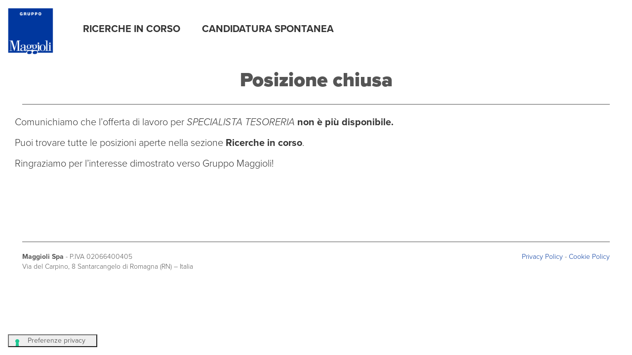

--- FILE ---
content_type: text/html; charset=UTF-8
request_url: https://careers.maggioli.it/specialista-tesoreria
body_size: 2712
content:
<!DOCTYPE html>
<html lang="it">

<head>
<!-- Google Tag Manager -->
<script>(function(w,d,s,l,i){w[l]=w[l]||[];w[l].push({'gtm.start':
new Date().getTime(),event:'gtm.js'});var f=d.getElementsByTagName(s)[0],
j=d.createElement(s),dl=l!='dataLayer'?'&l='+l:'';j.async=true;j.src=
'https://www.googletagmanager.com/gtm.js?id='+i+dl;f.parentNode.insertBefore(j,f);
})(window,document,'script','dataLayer','GTM-M77LGNH');</script>
<!-- End Google Tag Manager -->

<!-- Inizio informativa di consenso dei cookie Iubenda per careers.maggioli.it -->
<script type="text/javascript">
var _iub = _iub || [];
_iub.csConfiguration = {"askConsentAtCookiePolicyUpdate":true,"cookiePolicyInOtherWindow":true,"floatingPreferencesButtonDisplay":"bottom-left","perPurposeConsent":true,"siteId":3220392,"cookiePolicyId":31744914,"lang":"it","cookiePolicyUrl":"https://careers.maggioli.it/informativa-sui-cookies/","floatingPreferencesButtonCaption":true, "callback":{ "onPreferenceExpressedOrNotNeeded":function(preference) {
                dataLayer.push({
                    iubenda_ccpa_opted_out: _iub.cs.api.isCcpaOptedOut()
                });
                if (!preference) {
                    dataLayer.push({
                        event: "iubenda_preference_not_needed"
                    });
                } else {
                    if (preference.consent === true) {
                        dataLayer.push({
                            event: "iubenda_consent_given"
                        });
                    } else if (preference.consent === false) {
                        dataLayer.push({
                            event: "iubenda_consent_rejected"
                        });
                    } else if (preference.purposes) {
                        for (var purposeId in preference.purposes) {
                            if (preference.purposes[purposeId]) {
                                dataLayer.push({
                                    event: "iubenda_consent_given_purpose_" + purposeId
                                });
                            }
                        }
                    }
                }
            } }, "banner":{ "acceptButtonColor":"#0073CE","acceptButtonDisplay":true,"backgroundColor":"#FFFFFF","backgroundOverlay":true,"closeButtonRejects":true,"customizeButtonColor":"#0073CE","customizeButtonDisplay":true,"explicitWithdrawal":true,"listPurposes":true,"linksColor":"#000000","position":"bottom","textColor":"#000000","acceptButtonCaption":"Accetta tutti i cookies","content":"<h3>Informazioni sui cookie</h3>\nQuesto sito utilizza cookie tecnici per fornirle un’esperienza di navigazione migliore e, previo suo consenso, cookie di profilazione per proporle informazioni e pubblicità in linea con le sue preferenze. Per maggiori dettagli può consultare la nostra cookie policy, cliccando sul link sottostante, o impostare le preferenze cliccando “configura preferenze”. Selezionando “accetta tutti i cookie” presta il consenso all’uso di tutti i tipi di cookie mentre può revocare il consenso cliccando su “rifiuta tutti i cookie”. Decidendo di rifiutare o chiudendo il banner saranno attivati i soli cookie tecnici necessari al corretto funzionamento del sito. <a href=\"https://careers.maggioli.it/informativa-sui-cookies/\">Cookie policy</a>","customizeButtonCaption":"Configura preferenze" }};
</script>
<script type="text/javascript" src="//cdn.iubenda.com/cs/iubenda_cs.js" charset="UTF-8" async></script>
<!-- Fine informativa di consenso dei cookie Iubenda per careers.maggioli.it -->


    <meta charset="utf-8">

    <title>Stiamo cercando SPECIALISTA TESORERIA. Unisciti al nostro team! Gruppo Maggioli</title>
	
	
	<meta name="description" content="Stiamo cercando una nuova risorsa da inserire all’interno del team dedicato alle attività di tesoreria. L’area è in fase di sviluppo e revisione dei proce">
	<meta name="keywords" content="SPECIALISTA TESORERIA, lavori, selezione, offerta lavoro, Maggioli">
	<meta property="og:title" content="Stiamo cercando SPECIALISTA TESORERIA. Unisciti al nostro team! Gruppo Maggioli"/>
	<meta property="og:image" content="cv/custom/maggioli/media/media-share_01.jpg"/>
	<meta property="og:description" content="Stiamo cercando una nuova risorsa da inserire all’interno del team dedicato alle attività di tesoreria. L’area è in fase di sviluppo e revisione dei proce"/>
	<meta property="og:url" content="https://careers.maggioli.it:443/specialista-tesoreria" />
	<meta property="og:locale" content="it_IT"> 
			
    <meta name="author" content="Kite Labs s.r.l.">
	<meta name="robots" content="index, follow">
	
    <link rel="stylesheet" id="css-bootstrap" href="cv/assets/css/bootstrap.min.css">
    <link rel="stylesheet" id="css-main" href="cv/assets/css/oneui.css">
    <link rel="stylesheet" id="css-fa" href="cv/assets/css/font-awesome.min.css">

    <link rel="stylesheet" id="css-frm" href="cv/assets/css/hrm.css">
	<link rel="stylesheet" id="css-car" href="cv/custom/maggioli/careers.css">
	<link rel="stylesheet" href="https://use.typekit.net/hzy2rnt.css">
	<link rel="apple-touch-icon" sizes="180x180" href="cv/custom/maggioli/favicons/apple-touch-icon.png">
	<link rel="icon" type="image/png" sizes="32x32" href="cv/custom/maggioli/favicons/favicon-32x32.png">
	<link rel="icon" type="image/png" sizes="16x16" href="cv/custom/maggioli/favicons/favicon-16x16.png">
	<link rel="mask-icon" href="cv/custom/maggioli/favicons/safari-pinned-tab.svg" color="#00379e">
	<link rel="shortcut icon" href="cv/custom/maggioli/favicons/favicon.ico">
</head>	
<body>
<!-- Google Tag Manager (noscript) -->
<noscript><iframe src="https://www.googletagmanager.com/ns.html?id=GTM-M77LGNH"
height="0" width="0" style="display:none;visibility:hidden"></iframe></noscript>
<!-- End Google Tag Manager (noscript) -->

	<div class="header-careers content-boxed">
		<img src="cv/custom/maggioli/logoMaggioli.png" width="100" height="100" style="margin:12px">
		<span class="h3"><a href="/" class="h3">RICERCHE IN CORSO</a></span>
		<span class="h3"><a href="/candidatura-spontanea" class="h3">CANDIDATURA SPONTANEA</a></span>
	</div>	
	
	<div class="content">
		
		<div class="text-center col-xs-12 c-header">Posizione chiusa<hr></div>
		<div class="content-boxed">
			<div class="c-content"> <div class="wpb_wrapper"><p>Comunichiamo che l’offerta di lavoro per <em>SPECIALISTA TESORERIA</em><strong> non è più disponibile.</strong></p><p class="p1">Puoi trovare tutte le posizioni aperte nella sezione <b>Ricerche in corso</b>.</p><p>Ringraziamo per l’interesse dimostrato verso Gruppo Maggioli!</p></div>

			<div class="text-center col-xs-12"></div>
			<br><br><br><br>		
		<div class="col-xs-12">
			<hr />
		</div>
	</div>
	
	<div class="footer-careers content-boxed">
		<div class="col-xs-6">
			<b>Maggioli Spa</b> - P.IVA 02066400405<br />
			Via del Carpino, 8 Santarcangelo di Romagna (RN) – Italia<br />&nbsp;
		</div>
		<div class="col-xs-6 text-right">
			<a href="https://privacy.maggiolicloud.it/privacy/peoplemaggioliit">Privacy Policy</a> - <a href="/informativa-sui-cookies/">Cookie Policy</a> 
		</div>
		
		
	</div>
	
</body>

</html>



--- FILE ---
content_type: text/css
request_url: https://careers.maggioli.it/cv/assets/css/hrm.css
body_size: 5456
content:
/*

 Copyright (c) 2016 Kite Labs s.r.l. 
 All rights reserved.

 $Id$

*/
/* 
    Created on : 17-nov-2016, 11.58.17
    Author     : Riccardo Ghiglianovich <riccardo.ghiglianovich@kitelabs.it>
*/

input.ng-touched.ng-invalid:focus {
	box-shadow:0 2px 0 #e67a7a !important;
}
.has-error > input, input.ng-touched.ng-invalid {
	box-shadow:0 2px 0 rgba(226, 124, 124, 0.49) !important;
}

.pratica-label {
    color: Navy;
}

.editable {
    color: seagreen;
}


.percent-input-container {
    display: flex;
    align-items: center;
}
.percent-input {
    width: 100px; /* adjust the width as needed */
    text-align: left;
}
.percent-sign {
    margin-left: 5px; /* adjust the margin as needed */
}


/*elimina gli spinner dai campi numerici */
input[type=number]::-webkit-inner-spin-button,
input[type=number]::-webkit-outer-spin-button {
	-webkit-appearance: none;
	margin: 0;
}

input[type=number] {
		text-align: right;

}

 /*per andare a capo dentro una td tramite neline*/
.multiline { white-space: pre-line; }
/*per gestire i fieldset in readonly e presentarli normali, ovvero senza singrigirli*/
.form-control[disabled], .form-control[readonly], fieldset[disabled] .form-control {
	background-color:inherit;
	opacity: 1;
}
.form-control[disabled], fieldset[disabled] .form-control {
	cursor:default;
	 box-shadow:none;
	 border:0 !important;
}

/*TEST finto fieldset */
.fieldset {
    /*border: 2px groove threedface;*/
    border: 1px solid silver !important;
    border-top: none!important;
    padding: 0.5em!important;
    margin: 1em 2px!important;
}

.fieldset>p {
    font: 1em normal;
    margin: -1em -0.5em 0;
}

.fieldset>p>span {
    float: left;
    font-family: arial;
    font-size: 12px;
    font-weight: 300;
    font-style: italic;
}

.fieldset>p:before {
    border-top:  1px solid silver !important;
    content: ' ';
    float: left;
    margin: 0.5em 2px 0 -1px;
    width: 0.75em;
}

.fieldset>p:after {
    border-top:  1px solid silver !important;
    content: ' ';
    display: block;
    height: 1.5em;
    left: 2px;
    margin: 0 1px 0 0;
    overflow: hidden;
    position: relative;
    top: 0.5em;
}

select[disabled] {
	-webkit-appearance: none !important;
	-moz-appearance: none !important;
	text-indent: 1px !important;
	text-overflow: '' !important;
}

.klNumber {
	text-align: right !important;
}

/*cursore a manina in tutti gli elementi ng-click*/
[ng-click],
[data-ng-click],
[x-ng-click] {
    cursor: pointer;
}
/*personalizzazioni dei blocchi */
.kl-block-header {
  background-color: #f9f9f9;
}
.form-material > label {
  font-size: 12px;
  font-weight: 300;
  font-style: italic;
}
.popover-400 {
    max-width: 400px;
}
.popover-900 {
    max-width: 900px;
}
.nav-main .nav-main-heading {
  font-weight: 300;
}

.table > thead > tr > th,
.table > tbody > tr > th,
.table > tfoot > tr > th {
  font-size: 14px;
  font-weight: 600;
}

.content {
  margin: 0 auto;
  padding: 10px 30px 1px;
  max-width: 100%;
  overflow-x: visible;
}
.content .items-push > div {
  margin-bottom: 10px;
}

.mjs-nestedSortable-error {
	background: #fbe3e4;
	border-color: transparent;
}
.sortable li.mjs-nestedSortable-collapsed > ol {
	display: none;
}
ol.wbs,.list-group-item > ol {
	margin-top: 10px;
}

.mini-form {
	margin: 0;
}
.mini-form > .form-control {
	padding: 0;
	height: inherit;
}

.list-group-item {
	position: relative;
}

/*
se sta < 1042 in certi casi alcune finestre modali vengono bloccate
 */
.block.block-opt-fullscreen {
     z-index: 1042;
}

.block-hover:hover {
	background-color: #F9F9F9;
	cursor: pointer;
}

.calendar table.month tr td .day-content {
	border-radius: 0px;
}

.holidays {
	background-color: rgba(255, 10, 10, 0.55);
    color: white;
    /*border-radius: 0px !important;*/
}

.disabledDays {
	/*background-color: rgba(100, 100, 100, 0.55);*/
	background-color: rgb(220, 220, 220);
    color: white;
    /*border-radius: 0px !important;*/
}

.orgEvents {
	background-color: rgb(120, 240, 120);
	/*background-color: rgba(10, 255, 10, 0.55);*/
	color: white;
	/*border-radius: 0px !important;*/
}

.weekend {
	background-color: rgba(255, 10, 10, 0.25);
	color: white;
	/*border-radius: 0px !important;*/
}

.current {
	outline: 2px solid #70b9eb;
	outline-radius: 4px;
}
.current2 {
	background-color: rgba(112, 185, 251, 0.25);
}

textarea.note {
	height: 120px;
}

.legend .type_color {
	width: 20px;
	height: 20px;
	border-radius: 4px;
	margin-right: 10px;
	float: left;
}

.legend .legend-item {
	padding: 10px;
}

.notifications-list {
	list-style-type: none;
}

.notifications-list li {
	border-bottom: 1px solid #EEE;
	margin-bottom: 10px;
	padding-bottom: 5px
}

.notifications-list li .actions{
	margin-top: 10px;
}

.notifications-list li a{
	padding: 8px 0px;
}

.font-s14 {
	font-size: 14px;
}

.notification-read {
	opacity: 0.66;
}

.square {
	display: block;
    width: 20px;
    height: 20px;
    float: left;
    border-radius: 4px;
    margin-right: 10px;
}

.js-select2.ng-invalid + span {
	box-shadow: 0 2px 0 rgba(226, 124, 124, 0.49) !important;
}

table.vertical-centered > tbody > tr > td {
	vertical-align: middle;
}

.tree-expand {
	font-weight: normal;
}

.tree-buttons div{
	min-width: 65px;
}

/*classi custom per allineare e rendere a stessa altezza dei block dentro una row*/
.row-eq-height {
  display: -webkit-box;
  display: -webkit-flex;
  display: -ms-flexbox;
  display:         flex;
}


.row.row-deck > div {
  display: -ms-flexbox;
  display: flex;
  -ms-flex-align: stretch;
      align-items: stretch;
}

.row.row-deck > div > .block {
  min-width: 100%;
}

/*attivare questa classe per visualizzare i bordi dei blocchi (debug mode)*/

/*.row > div { min-height:100px; border:1px solid red;}
*/


.gantt li {
        line-height: 0px;
}


/* Su Richiesta marcello abbiamo compattato le viste */
.content p, .content .push, .content .block, .content .items-push > div {
    margin-bottom: 10px;
}

.block-header {
    padding: 8px 20px;
}

.form-group {
    margin-bottom: 5px;
}

.table > thead > tr > th, .table > tbody > tr > th, .table > tfoot > tr > th {
    font-size: 12px;
}

.page-heading {
    font-size: 20px;
}

.content .items-push > div {
    margin-bottom: 5px;
}

.img-avatar.img-avatar40 {
  width: 40px;
  height: 40px;
}

.text-italic {
	font-style: italic;
}

.text-italic-bold {
  font-style: italic;
  font-weight: bold;
}

.text-danger-lighter {
	color: #ea8a8a;
}

.bg-info-lighter {
	background-color: #ebf1f4;
}

.text-smaller {
	font-size: 10px;
}

.d-lPadding {
	padding: 30px;
}

.d-lItem {
	/*padding: 15%;*/
	background-color: #efefef;
	border-color: #c6c6c6;
	padding-top: 50px;
	padding-bottom: 50px;
}

/*.d-hoverable:hover {
	box-shadow: 0px 0px 8px 7px #e1ede7;
}*/

.d-lItem-selected {
	box-shadow: 0px 0px 12px 5px #98b9e3;
}

.text-black {
	color: black;
}

.switch-label {
  background: #fff;
  border: 1px solid #dfdfdf;
  position: relative;
  display: inline-block;
  box-sizing: content-box;
  overflow: visible;
  width: 52px;
  height: 25px;
  padding: 0px;
  margin: 0px;
  border-radius: 20px;
  cursor: pointer;
  box-shadow: rgb(223, 223, 223) 0px 0px 0px 0px inset;
  transition: 0.3s ease-out all;
  -webkit-transition: 0.3s ease-out all;
  top: -1px;
}
/*adding a wide width for larger switch text*/
.switch-label.wide {
  width:80px;
}
.switch-label small {
  background: #fff;
  border-radius: 100%;
  box-shadow: 0 1px 3px rgba(0,0,0,0.4);
  width: 25px;
  height: 25px;
  position: absolute;
  top: 0px;
  left: 0px;
  transition: 0.3s ease-out all;
  -webkit-transition: 0.3s ease-out all;
}
.switch-label.checked {
  background: rgb(100, 189, 99);
  border-color: rgb(100, 189, 99);
}
.switch-label.checked small {
  left: 28px;
}
/*wider switch text moves small further to the right*/
.switch-label.wide.checked small {
  left:52px;
}
/*styles for switch-text*/
.switch-label .switch-text {
  font-family:Arial, Helvetica, sans-serif;
  font-size:12px;
}

.switch-label .off {
  display:block;
  position: absolute;
  right: 10%;
  top: 25%;
  z-index: 0;
  color:#A9A9A9;
}

.switch-label .on {
  display:none;
   z-index: 0;
  color:#fff;
  position: absolute;
  top: 25%;
  left: 9%;
}

.switch-label.checked .off {
  display:none;
}

.switch-label.checked .on {
  display:block;

}

.switch-label.disabled {
  opacity: .50;
  cursor: not-allowed;
}
.switch-label.disable {
  opacity: .50;
  cursor: not-allowed;
}
.ui-resizable-se {
    cursor: se-resize;
    width: 12px;
    height: 12px;
    right: 1px;
    bottom: 1px;
}
.ui-resizable-handle {
    position: absolute;
    font-size: 0.1px;
    display: block;
    -ms-touch-action: none;
    touch-action: none;
}

.ng-table-pagination {
    margin-top: 0;
    float: right;
}

.ng-table th.text-right {
    text-align: right !important;
}
.ng-table th.text-left {
    text-align: left !important;
}
.ng-table tr.selected{
    background-color: #5c90d2 !important;
    color: #FFFFFF !important;
}
.ng-table tr.selected a {
    color: #FFFFFF !important;

}
.ng-table tr.row-active{
    background-color: #def6ec !important;
    color: #000000 !important;
}
.ng-table tr.row-active a {
    color: #5c90d2 !important;

}
/*.d-lItem-clicked {
	box-shadow: 0px 0px 8px 4px #ede1e1;
}*/


.noaccapo {
    white-space:nowrap !important;
}

.fa-stack[data-count]:after{
    position:absolute;
    right:10%;
    top:20%;
    content: attr(data-count);
    font-size:40%;
    padding:.2em;
    border-radius:999px;
    line-height:.75em;
    color: white;
    background:rgba(0,0,255,.85);
    text-align:center;
    min-width:2em;
    margin-right: 15px;
    font-weight:bold;
}

/*classe per colorare la barra del titolo della modal; va aggiunto a fianco del modal-header*/
.modal-blu {
    background-color: #18456b;
    color: white;
}
.modal-smallheader {

    height: 30px;
    padding: 20px;

}
.modal-smallheader .modal-title {
    margin-top: -10px;
    font-size: 16px;
}

.modal-smallheader .close {
    margin-top: -20px;
    color: #fff;
    opacity: 60% ;
}
 /*Classi per gestione fullscreen delle popup modal*/

.modal-fullscreen {
    padding: 0 !important;
}

.modal-fullscreen .modal-dialog {
    /*width: 100%;*/
    /*height:100vh;*/
    /*margin: 0;*/
    /*padding: 0;*/

    position: relative;
    width: auto;
    margin: 10px;
}

/*.modal-fullscreen .modal-content {*/
/*    height: auto;*/
/*    height:500px;*/
/*    border: 0 none;*/
/*    border-radius: 0;*/
/* }*/

.iframe-container {
    overflow: hidden;
     padding-top: 135%;
    position: relative;
}
.modal-fullscreen .iframe-container {
    overflow: hidden;
    height:available;
    position: relative;
}

.iframe-container iframe {
    border: 0;
    height: 100%;
    left: 0;
    position: absolute;
    top: 0;
    width: 100%;
}


.nav-header .header-search {
	width: 200px;
}

.bootstrap-datetimepicker-widget {
    z-index:8800 !important;
}

/*stili per  pagine   a pannelli (es configurazione fatture , con_config.html,  )*/


.db-activity {
    padding: 10px;
    margin: 5px;
    border: 1px solid #ccc;
    border-radius: 7px;
    text-align: center;
	height: 160px;
	background-color: #fff;
}

.db-activity-link {
    color: #444;

}

.db-activity-link:hover {
    color: black;
    background-color: #fafafa;
    box-shadow: 4px 4px 15px 1px;

}

.db-activity:hover {
    background-color: #fafafa;
    box-shadow: 4px 4px 15px 1px;
}

.db-activity>.db-activity-icon {
    font-size: 40px;
}

db-activity>.db-activity-title {
    font-size: 14px;
}

db-activity>.db-activity-description {
    font-size: 10px;
}

/*stili per gestione delle timbrature */
.entrata {
    color: green;
}
.uscita {
    color: red;
}


.attenzione1 {
    background-color: rgba(241, 204, 200, 0.30);
    color: white;
 
}


.table-nowrap td  {
    white-space: nowrap;
}
.accapo   {
    white-space: normal !important;
}

.circle-color:before {
  content: ' \25CF';
  font-size: 50px;
  line-height: 25px;
}

/*Stili per gestione campi pratiche */

.testo-pratica {
    background-color:  rgba(102, 175, 233, 0.10) !important;
    /*color: white;*/
 }


.onlyprint {
    display:none !important;
}

@media print {
    @page {
        size: 210mm 297mm;
        margin: 10mm;
    }
    .noprint {
        display:none !important;
    }
    button, .dropzone, footer,ui-datepicker, #ui-datepicker-div , .swal2-container{
        display:none !important;
    }

    .onlyprint {
        display:inherit !important;
    }
}

.bell{
  /*display:block;*/
  width: 20px;
  height: 20px;
  font-size: 20px;
  margin:0px auto 0;
  color: #9e9e9e;
  -webkit-animation: ring 4s .7s ease-in-out infinite;
  -webkit-transform-origin: 50% 4px;
  -moz-animation: ring 4s .7s ease-in-out infinite;
  -moz-transform-origin: 50% 4px;
  animation: ring 4s .7s ease-in-out infinite;
  transform-origin: 50% 4px;
}

@-webkit-keyframes ring {
  0% { -webkit-transform: rotateZ(0); }
  1% { -webkit-transform: rotateZ(30deg); }
  3% { -webkit-transform: rotateZ(-28deg); }
  5% { -webkit-transform: rotateZ(34deg); }
  7% { -webkit-transform: rotateZ(-32deg); }
  9% { -webkit-transform: rotateZ(30deg); }
  11% { -webkit-transform: rotateZ(-28deg); }
  13% { -webkit-transform: rotateZ(26deg); }
  15% { -webkit-transform: rotateZ(-24deg); }
  17% { -webkit-transform: rotateZ(22deg); }
  19% { -webkit-transform: rotateZ(-20deg); }
  21% { -webkit-transform: rotateZ(18deg); }
  23% { -webkit-transform: rotateZ(-16deg); }
  25% { -webkit-transform: rotateZ(14deg); }
  27% { -webkit-transform: rotateZ(-12deg); }
  29% { -webkit-transform: rotateZ(10deg); }
  31% { -webkit-transform: rotateZ(-8deg); }
  33% { -webkit-transform: rotateZ(6deg); }
  35% { -webkit-transform: rotateZ(-4deg); }
  37% { -webkit-transform: rotateZ(2deg); }
  39% { -webkit-transform: rotateZ(-1deg); }
  41% { -webkit-transform: rotateZ(1deg); }

  43% { -webkit-transform: rotateZ(0); }
  100% { -webkit-transform: rotateZ(0); }
}

@-moz-keyframes ring {
  0% { -moz-transform: rotate(0); }
  1% { -moz-transform: rotate(30deg); }
  3% { -moz-transform: rotate(-28deg); }
  5% { -moz-transform: rotate(34deg); }
  7% { -moz-transform: rotate(-32deg); }
  9% { -moz-transform: rotate(30deg); }
  11% { -moz-transform: rotate(-28deg); }
  13% { -moz-transform: rotate(26deg); }
  15% { -moz-transform: rotate(-24deg); }
  17% { -moz-transform: rotate(22deg); }
  19% { -moz-transform: rotate(-20deg); }
  21% { -moz-transform: rotate(18deg); }
  23% { -moz-transform: rotate(-16deg); }
  25% { -moz-transform: rotate(14deg); }
  27% { -moz-transform: rotate(-12deg); }
  29% { -moz-transform: rotate(10deg); }
  31% { -moz-transform: rotate(-8deg); }
  33% { -moz-transform: rotate(6deg); }
  35% { -moz-transform: rotate(-4deg); }
  37% { -moz-transform: rotate(2deg); }
  39% { -moz-transform: rotate(-1deg); }
  41% { -moz-transform: rotate(1deg); }

  43% { -moz-transform: rotate(0); }
  100% { -moz-transform: rotate(0); }
}

@keyframes ring {
  0% { transform: rotate(0); }
  1% { transform: rotate(30deg); }
  3% { transform: rotate(-28deg); }
  5% { transform: rotate(34deg); }
  7% { transform: rotate(-32deg); }
  9% { transform: rotate(30deg); }
  11% { transform: rotate(-28deg); }
  13% { transform: rotate(26deg); }
  15% { transform: rotate(-24deg); }
  17% { transform: rotate(22deg); }
  19% { transform: rotate(-20deg); }
  21% { transform: rotate(18deg); }
  23% { transform: rotate(-16deg); }
  25% { transform: rotate(14deg); }
  27% { transform: rotate(-12deg); }
  29% { transform: rotate(10deg); }
  31% { transform: rotate(-8deg); }
  33% { transform: rotate(6deg); }
  35% { transform: rotate(-4deg); }
  37% { transform: rotate(2deg); }
  39% { transform: rotate(-1deg); }
  41% { transform: rotate(1deg); }

  43% { transform: rotate(0); }
  100% { transform: rotate(0); }
}

/* -- Codice che implementa lo sticky nell'header di una tabella -- */
/* --- -- - INIZIO - -- --- */

.table-sticky-header {
    overflow: visible;
    background-color: white;
    height: 100px;
}

.table-sticky-header thead th {
    position: sticky;
    top: 59px; /* L'altezza è data dalla barra di stato superiore bianca del template OneUI. */
    z-index: 1;
    box-shadow: 0 2px 2px -1px rgba(0, 0, 0, 0.4);
    background-color: white;
}

/*  Associare la classe "up" alla riga <th> che si vuole far rimanere in evidenza (nel caso si abbiano più righe <th> nell'header) */
.table-sticky-header thead th.up {
    z-index: 2;
    min-height: 200px;
}

/*  Associare la classe "prima-in-alto" alla cella in alto a sinistra per farla rimanere visibile a tutti gli scrolling */
.table-sticky-header thead th.up.prima-in-alto {
    z-index: 3;
}

.sticky-col {
    position: -webkit-sticky;
    position: sticky;
    background-color: white !important;
    z-index: 2;
}

.first-sticky-col {
    width: 100px;
    min-width: 100px;
    max-width: 100px;
    z-index: 2;
    left: 230px; /* La larghezza è data dalla barra laterale sinistra del template OneUI. */
}

.toggle-password {
    cursor: pointer;
    margin-top: 15px;
    margin-left: auto;
    margin-right: auto;
    text-align: center;
    display: block;
}

.adjust-left {
	left: 0px !important;
}

.table-responsive {
	padding-left: 0px;
}

@media (min-width: 768px) and (max-width: 991px) {
    .first-sticky-col {
        left: 0;
        z-index: 2;
    }
}
@media (max-width: 767px) {
    .first-sticky-col {
        left: 0;
        z-index: 2;
    }
}

/* Questa regola serve per non far andare la prima colonna fuori spazio quando nascondo la barra laterale dei menu */
.sidebar-mini .first-sticky-col {
    left: 0;
    z-index: 2;
}
/* --- -- - FINE - -- --- */

/*classi per le ui-sortable*/

.dragitems {
    width: 20%;
    float: left;
    background: #f1f1f1;
}

.dropitems {
    width: 70%;
    float: left;
    background: #f1f1f1;
    margin-left: 20px;
    padding: 5px 5px 5px 5px;
}

.dragitems ul {
    list-style-type: none;
    padding-left: 5px;
    display: block;
}

.compiled {
    color: green;
}

.container {
    margin-top: 20px;
}

th[draggable] a,
th[draggable=true] {
    cursor: move;
}

th[draggable=false] {
    cursor: not-allowed;
}

th[draggable] a:hover,
th[draggable] a {
    display: block;
    text-decoration: none;
    color: #333333;
}

.drag {
    background-color: rgba(0, 0, 0, 0.25);
    opacity: 0.25
}

.dnd-drag {
    opacity: 0.25
}

.over {
    background-color: rgba(0, 0, 255, 0.35);
}

.btn.btn-minw {
    min-width: 20px;
}

.disabled-select {
    background-color: #FFFFFF;
    opacity: 0.2;
    border-radius: 3px;
    cursor: not-allowed;
    position: absolute;
    top: 0;
    bottom: 0;
    right: 0;
    left: 0;
}
/* Styles go here */
.nomargin {
    margin-top: 0px; margin-bottom: 0px;
}
.minimalList {
    min-height: 100px;
}

.post_it_approvazione {
    background-color: #FFFFCC;
    margin: 6px;
    border-left: 6px solid #FFEB3B;
    border-radius: 3px;
    padding: 6px;
}

.shadow-success {
    box-shadow: 0 0 25px 5px #46C37B !important;
}

.shadow-danger {
    box-shadow: 0 0 25px 5px #D26A5C !important;
}

.shadow-warning {
    box-shadow: 0 0 25px 5px #F3B760 !important;
}

--- FILE ---
content_type: text/css
request_url: https://careers.maggioli.it/cv/custom/maggioli/careers.css
body_size: 812
content:
body {
  font-family: proxima-nova, sans-serif;
  font-size: 14px;
  background-color: #FFFFFF;
}

#main-container {
	background-color: #FFFFFF;
}

.bg-primary {
	background-color: #00379E !important; 
}

.btn-primary {
	background-color: #00379E !important;
}

a {
	color: #00379E;
}

.c-card {
	border: 1px solid #555555;
	margin: 5px;
	padding: 10px;
	text-align: center;
	background-color: #EEEEEE;
	min-height: 350px;
}

.c-title {
	min-height: 140px;
	position: relative;
	text-align: center;
}

.c-title h3 {
  font-family: proxima-nova, sans-serif;
	color: #00379E;
	font-size: 36px;
	font-weight: 800;
    position: absolute;
	width: 100%;
    top: 50%;
    -ms-transform: translateY(-50%);
    transform: translateY(-50%);
}

h4 {
  font-family: proxima-nova, sans-serif;
	color: #333333;
	font-size: 20px;
	font-weight: 300;
}

.btn-careers {
  font-family: proxima-nova, sans-serif;
	font-size: 16px;
	color: #ffffff;
	padding: 12px 24px;
	background-color: #00379E;
}

hr {
	border-top: 1px solid #555;
}

.c-header {
  font-family: proxima-nova, sans-serif;
	font-weight: 800;
	color: #555555;
	text-align: center;
	font-size: 40px;
}

.input-careers {
  font-family: proxima-nova, sans-serif;
	color: #333333;
	font-size: 20px;
}

.header-careers, .footer-careers {
	height: 124px;
}

.header-careers .h3 {
	font-family: proxima-nova, sans-serif;
	font-weight: bold;
	text-transform: uppercase;
	color: #333;
	font-size: 20px;
	margin-left:20px;
}

.footer-careers {
  font-family: proxima-nova, sans-serif;
	color: #555555;
	font-weight: 300;
}

.c-content {
  font-family: proxima-nova, sans-serif;
	color: #333333;
	font-size: 20px;
	font-weight: 300;
}

.alignleft {
	float: left;
	margin-right: 20px;
	margin-bottom: 20px;
}

#open hr.c-separator {
	border-top: 2px solid rgba(4, 113, 189, 1.00);
	width: 100px;
}

#open table {
	table-layout: fixed;
}

#open td {
	width: 33%;
}

#onetrust-banner-sdk .ot-sdk-container, #onetrust-pc-sdk .ot-sdk-container, #ot-sdk-cookie-policy .ot-sdk-container {
    font-size: 12pt;
}

#ot-sdk-cookie-policy-v2.ot-sdk-cookie-policy {
	font-size: 12pt !important;
}

.select2-container--default .select2-results__option--highlighted[aria-selected],
.select2-container--default .select2-selection--multiple .select2-selection__choice,
.switch-success input:checked + span {
	background-color: #00379E;
}

.switch-label.checked {
	background: #00379E;
	border-color: #00379E;
}

.switch-label .off {
	display: block;
	position: absolute;
	right: 10%;
	top: 25%;
	z-index: 0;
	color: #00379E;
}

--- FILE ---
content_type: application/javascript; charset=utf-8
request_url: https://cs.iubenda.com/cookie-solution/confs/js/31744914.js
body_size: -240
content:
_iub.csRC = { consApiKey: 'S1v6SaOQkqyezPZUWymxHzgQFPOeH9Sz', showBranding: false, publicId: 'b225b515-6db6-11ee-8bfc-5ad8d8c564c0', floatingGroup: false };
_iub.csEnabled = true;
_iub.csPurposes = [3,4,5,1];
_iub.cpUpd = 1709920216;
_iub.csT = 2.0;
_iub.googleConsentModeV2 = true;
_iub.totalNumberOfProviders = 3;
